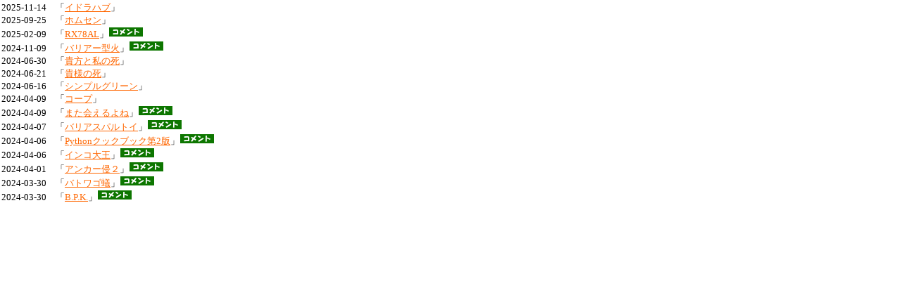

--- FILE ---
content_type: text/html; charset=UTF-8
request_url: https://clib.culdcept.net/whatsnew.php
body_size: 949
content:
<!DOCTYPE html>
<html>
<head>
<meta charset="UTF-8"/>
<title>Cepter's Libなの。(Revolt Bookshelf)</title>
<meta name="keywords" content="カルドセプト,リボルト,Culdcept,Revolt,ニンテンドー3DS"/>
<link rel="stylesheet" href="/css/base.css" type="text/css"><link rel="stylesheet" href="css/whatsnew.css" type="text/css">
</head>
<body>

2025-11-14　「<a href="https://clib.culdcept.net/book/detail.php?book_id=2626" target="_blank">イドラハブ</a>」<br>
2025-09-25　「<a href="https://clib.culdcept.net/book/detail.php?book_id=2625" target="_blank">ホムセン</a>」<br>
2025-02-09　「<a href="https://clib.culdcept.net/book/detail.php?book_id=2624" target="_blank">RX78AL</a>」<img src="https://clib.culdcept.net/images/comment.gif"><br>
2024-11-09　「<a href="https://clib.culdcept.net/book/detail.php?book_id=2623" target="_blank">バリアー型火</a>」<img src="https://clib.culdcept.net/images/comment.gif"><br>
2024-06-30　「<a href="https://clib.culdcept.net/book/detail.php?book_id=2622" target="_blank">貴方と私の死</a>」<br>
2024-06-21　「<a href="https://clib.culdcept.net/book/detail.php?book_id=2621" target="_blank">貴様の死</a>」<br>
2024-06-16　「<a href="https://clib.culdcept.net/book/detail.php?book_id=2620" target="_blank">シンプルグリーン</a>」<br>
2024-04-09　「<a href="https://clib.culdcept.net/book/detail.php?book_id=2619" target="_blank">コープ</a>」<br>
2024-04-09　「<a href="https://clib.culdcept.net/book/detail.php?book_id=2618" target="_blank">また会えるよね</a>」<img src="https://clib.culdcept.net/images/comment.gif"><br>
2024-04-07　「<a href="https://clib.culdcept.net/book/detail.php?book_id=2617" target="_blank">バリアスパルトイ</a>」<img src="https://clib.culdcept.net/images/comment.gif"><br>
2024-04-06　「<a href="https://clib.culdcept.net/book/detail.php?book_id=2616" target="_blank">Pythonクックブック第2版</a>」<img src="https://clib.culdcept.net/images/comment.gif"><br>
2024-04-06　「<a href="https://clib.culdcept.net/book/detail.php?book_id=2615" target="_blank">インコ大王</a>」<img src="https://clib.culdcept.net/images/comment.gif"><br>
2024-04-01　「<a href="https://clib.culdcept.net/book/detail.php?book_id=2614" target="_blank">アンカー侵２</a>」<img src="https://clib.culdcept.net/images/comment.gif"><br>
2024-03-30　「<a href="https://clib.culdcept.net/book/detail.php?book_id=2611" target="_blank">バトワゴ蟻</a>」<img src="https://clib.culdcept.net/images/comment.gif"><br>
2024-03-30　「<a href="https://clib.culdcept.net/book/detail.php?book_id=2613" target="_blank">B.P.K.</a>」<img src="https://clib.culdcept.net/images/comment.gif"><br>


<script type="text/javascript">

  var _gaq = _gaq || [];
  _gaq.push(['_setAccount', 'UA-33516757-1']);
  _gaq.push(['_trackPageview']);

  (function() 
    var ga = document.createElement('script'); ga.type = 'text/javascript'; ga.async = true;
    ga.src = ('https:' == document.location.protocol ? 'https://ssl' : 'http://www') + '.google-analytics.com/ga.js';
    var s = document.getElementsByTagName('script')[0]; s.parentNode.insertBefore(ga, s);
  )();

</script>

</body>
</html>

--- FILE ---
content_type: text/css
request_url: https://clib.culdcept.net/css/base.css
body_size: 480
content:
/*---------------------------------------------
　ページ送り
----------------------------------------------*/
div#page{
	margin-top:20px;
}
div#page .pageNum{
	padding:4px 7px;
	margin-right:3px;
	color:#399a8b;
	border:1px solid #333333;
}
div#page .pageNum a{
	display:block;
}
div#page a:hover{
	color:#fff;
	background:#CCCCFF;
}
div#page .defaultPageNum{
	padding:4px 7px;
	background:#CCCCFF;
	margin-right:3px;
	color:#fff;
	border:1px solid #333333;
}
div#page .noPageNum{
	padding:4px 7px;
	margin-right:3px;
	color:#cbcbcb;
	border:1px solid #cbcbcb;
}


--- FILE ---
content_type: text/css
request_url: https://clib.culdcept.net/css/whatsnew.css
body_size: -15
content:
BODY
{
	margin:2px 2px	2px 2px;
	font-size:10pt;
}
A
{
	color:#ff6600;
}
